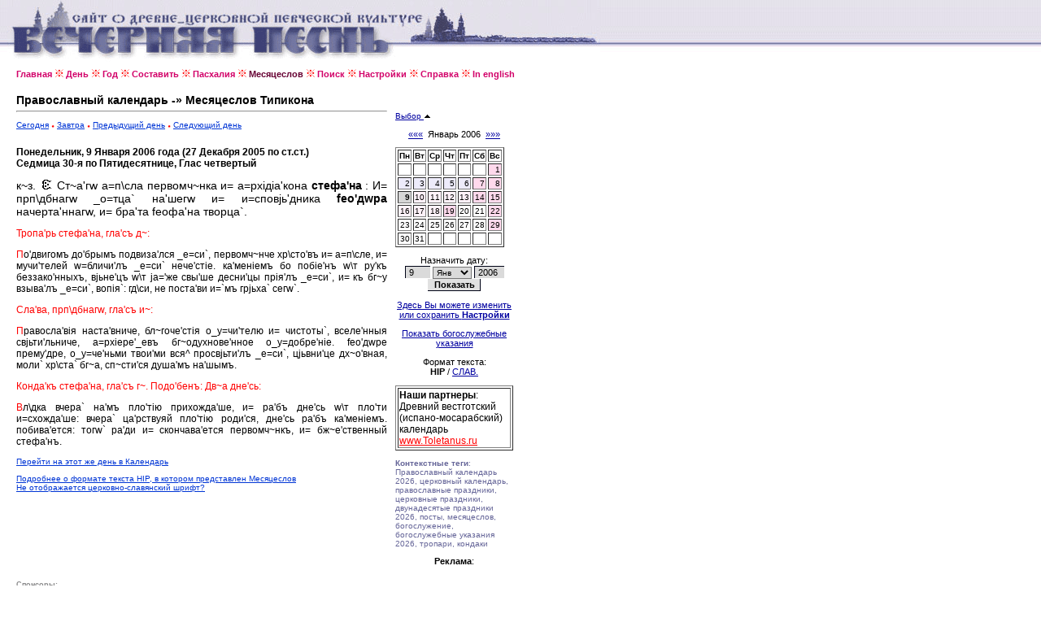

--- FILE ---
content_type: text/html
request_url: http://www.canto.ru/calendar/menolog.php?date=9-1-2006
body_size: 14706
content:

<!DOCTYPE HTML PUBLIC "-//W3C//DTD HTML 4.0 Transitional//EN">
<!-- orthodox menologion online ver.3.99g (x-path: http://canto.ru/calendar/menolog.php?date=9-1-2006) -->
<!-- written on PHP 4.3.2 (c) 1998-2002, 2003-13 by canto.ru -->

<html>
<head>
<link rel="SHORTCUT ICON" href="http://www.canto.ru/favicon.ico">
<title>9 Января 2006 - Православный календарь / Православный Месяцеслов Online</title>
<meta name="viewport" content="width=device-width">
<meta http-equiv="content-type" content="text/html; charset=windows-1251">
<meta name="Description" content="Православный календарь, церковный календарь, богослужебный календарь, православный месяцеслов online. Православный Календарь на любой день с 1800 по 2100 гг., Православная Пасхалия, Святцы, Месяцеслов Типикона и Поиск по календарю.">
<meta name="Keywords" content="православный календарь, церковный календарь, богослужебный календарь, календарь, месяцеслов, менологий, лекционарий, синаксарий, типикон, богослужебные указания, евангельские чтения, литургические чтения, тропари, кондаки, новолетие, пасха, рождество, память, церковный праздник, церковная служба, богослужение, праздник, празднование, икона, перенос мощей, обретение мощей, успение, убиение, преставление, святцы, пасха, пасхалия, двунадесятые праздники, menologion, orthodox calendar, calendar, lectionarion, synacsarion">
<link rel="STYLESHEET" href="calendar.css" type="text/css">
<link rel="alternate" type="application/rss+xml" title="Литургическая лента новостей: Православный Месяцеслов Online" href="http://portal.canto.ru/news/rss.php?h=18">

<!-- Yandex.Metrika counter -->
<script type="text/javascript" >
    (function (d, w, c) {
        (w[c] = w[c] || []).push(function() {
            try {
                w.yaCounter60119 = new Ya.Metrika({
                    id:60119,
                    clickmap:true,
                    trackLinks:true,
                    accurateTrackBounce:true
                });
            } catch(e) { }
        });

        var n = d.getElementsByTagName("script")[0],
            s = d.createElement("script"),
            f = function () { n.parentNode.insertBefore(s, n); };
        s.type = "text/javascript";
        s.async = true;
        s.src = "https://mc.yandex.ru/metrika/watch.js";

        if (w.opera == "[object Opera]") {
            d.addEventListener("DOMContentLoaded", f, false);
        } else { f(); }
    })(document, window, "yandex_metrika_callbacks");
</script>
<noscript><div><img src="https://mc.yandex.ru/watch/60119" style="position:absolute; left:-9999px;" alt="" /></div></noscript>
<!-- /Yandex.Metrika counter -->
</head>

<body>

<table border="0" cellspacing="0" cellpadding="0" width="100%">
<tr>
<td background="image/pesny-fone.gif">&nbsp;&nbsp;&nbsp;</td>
<td background="image/pesny-fone.gif"><img src="image/pesny01.gif" width=290 height=76 border=0></td>
<td background="image/pesny-fone.gif"><img src="image/pesny02.gif" width=187 height=76 border=0></td>
<td><table border="0" cellspacing="0" cellpadding="0">
  <tr><td background="image/pesny-fone.gif"><img src="image/pesny03.gif" width=252 height=58 border=0></td></tr>
  <tr><td><img src="image/null.gif" width=206 height=18 border=0></td></tr>
</table></td>
<td width="70%" background="image/pesny-fone.gif">&nbsp;</td>
</tr>
</table>

<table border="0" cellspacing="8" height="">
<tr><td width="1" valign="top"><img src="image/null.gif" width=1 height=1 border=0></td>
<td width="" valign="top"><!-- ##### MENU -->
<a href=index.php class=Menu>Главная</a> <img src="image/fuzor.gif" width=11 height=10>
<a href=day.php?date=today class=Menu>День</a> <img src="image/fuzor.gif" width=11 height=10>
<a href=year.php?id=general class=Menu>Год</a> <img src="image/fuzor.gif" width=11 height=10>
<a href=make.php class=Menu>Составить</a> <img src="image/fuzor.gif" width=11 height=10>
<a href=easter.php class=Menu>Пасхалия</a> <img src="image/fuzor.gif" width=11 height=10>
<a href=menolog.php class=Menu1>Месяцеслов</a> <img src="image/fuzor.gif" width=11 height=10>
<a href=search.php class=Menu>Поиск</a> <img src="image/fuzor.gif" width=11 height=10>
<a href=setup.php class=Menu>Настройки</a> <img src="image/fuzor.gif" width=11 height=10>
<a href=help.php class=Menu>Справка</a> <img src="image/fuzor.gif" width=11 height=10>
<a href=index_en.php class=Menu>In english</a></tr>
</table>

<table border="0" cellspacing="8" height="">
<tr>

<td width="1" valign="top">
<img src="image/null.gif" width=1 height=1 border=0>
</td>

<td width="456" valign="top">
<index>

<font style="font-family : Verdana, Arial Cyr, Arial, Helvetica, sans-serif;
  font-weight : bold;
  font-size : 10.5pt;
  text-decoration: none;
  color : #000000; ">Православный календарь -&raquo; Месяцеслов Типикона</font>
<hr>
<p>

<a href="menolog.php?date=today" class=A1>Сегодня</a>
 <img src="image/tpoint.gif" width=4 height=3 border=0>
<a href="menolog.php?date=tomorrow" class=A1>Завтра</a>
 <img src="image/tpoint.gif" width=4 height=3 border=0>
<a href="menolog.php?date=8-1-2006" class=A1>Предыдущий день</a>
 <img src="image/tpoint.gif" width=4 height=3 border=0>
<a href="menolog.php?date=10-1-2006" class=A1>Следующий день</a>

<br><br><font class=Default><div align=justify>
<font color=>
<b>Понедельник, 9 Января 2006 года (27 Декабря 2005 по ст.ст.)
<br>Седмица 30-я по Пятидесятнице, Глас четвертый</b>
</font>

<p><font class=Default2>к~з. <img src=image/2.gif> Ст~а'гw а=п\сла первомч~нка и= а=рхiдiа'кона <b>стефа'на</b> : И= прп\дбнагw _о=тца` на'шегw и= и=сповjь'дника <b>fео'дwра</b> начерта'ннагw, и= бра'та fеофа'на творца`.</font>
<p><b1><font class=Red>Тропа'рь стефа'на, гла'съ д~:</font></b>
<p><font class=Red>П</font>о'двигомъ до'брымъ подвиза'лся _е=си`, первомч~нче хр\сто'въ и= а=п\сле, и= мучи'телей w=бличи'лъ _е=си` нече'стiе. ка'менiемъ бо побiе'нъ w\т ру'къ беззако'нныхъ, вjьне'цъ w\т jа='же свы'ше десни'цы прiя'лъ _е=си`, и= къ бг~у взыва'лъ _е=си`, вопiя`: гд\си, не поста'ви и=`мъ грjьха` сегw`.

<p><b1><font class=Red>Сла'ва, прп\дбнагw, гла'съ и~:</font></b>
<p><font class=Red>П</font>равосла'вiя наста'вниче, бл~гоче'стiя о_у=чи'телю и= чистоты`, вселе'нныя свjьти'льниче, а=рхiере'_евъ бг~одухнове'нное о_у=добре'нiе. fео'дwре прему'дре, о_у=че'ньми твои'ми вся^ просвjьти'лъ _е=си`, цjьвни'це дх~о'вная, моли` хр\ста` бг~а, сп~сти'ся душа'мъ на'шымъ.

<p><b1><font class=Red>Конда'къ стефа'на, гла'съ г~. Подо'бенъ: Дв~а дне'сь:</font></b>
<p><font class=Red>В</font>л\дка вчера` на'мъ пло'тiю прихожда'ше, и= ра'бъ дне'сь w\т пло'ти и=схожда'ше: вчера` ца'рствуяй пло'тiю роди'ся, дне'сь ра'бъ ка'менiемъ. побива'ется: тогw` ра'ди и= скончава'ется первомч~нкъ, и= бж~е'ственный стефа'нъ.
</div>

</font><p><a href="day.php?date=9-1-2006" class=A1>Перейти на этот же день в Календарь</a>
<p><a href="help.php?id=hip" class=A1>Подробнее о формате текста HIP, в котором представлен Месяцеслов</a>
<br><a href="help.php?id=ucs_fonts" class=A1>Не отображается церковно-славянский шрифт?</a>

</index>
</td>

<td width=145 valign='top'>

<br><br>


<a href='?date=9-1-2006&calendar=off'>Выбор <img src='image/up.gif' width=9 height=6 border=0></a>&nbsp;<br><br><div align=center class=Arial><a href=menolog.php?date=9-12-2005>&laquo;&laquo;&laquo;</a> &nbsp;Январь 2006&nbsp; <a href=menolog.php?date=9-2-2006>&raquo;&raquo;&raquo;</a><font></div><img src=image/null.gif width=1 height=10 border=0><table border=1>
<tr>
<td><b>Пн</b></td> <td><b>Вт</b></td> <td><b>Ср</b></td> <td><b>Чт</b></td> <td><b>Пт</b></td> <td><b>Сб</b></td> <td><b>Вс</b></td></b></tr>
<tr><td>&nbsp;</td><td>&nbsp;</td><td>&nbsp;</td><td>&nbsp;</td><td>&nbsp;</td><td>&nbsp;</td><td align=right bgcolor=#FFD9EC><a href=menolog.php?date=1-1-2006 class=ASmall>1</a></td></tr>
<tr><td align=right bgcolor=#EDEBFA><a href=menolog.php?date=2-1-2006 class=ASmall>2</a></td><td align=right bgcolor=#EDEBFA><a href=menolog.php?date=3-1-2006 class=ASmall>3</a></td><td align=right bgcolor=#EDEBFA><a href=menolog.php?date=4-1-2006 class=ASmall>4</a></td><td align=right bgcolor=#EDEBFA><a href=menolog.php?date=5-1-2006 class=ASmall>5</a></td><td align=right bgcolor=#EDEBFA><a href=menolog.php?date=6-1-2006 class=ASmall>6</a></td><td align=right bgcolor=#FFD9EC><a href=menolog.php?date=7-1-2006 class=ASmall>7</a></td><td align=right bgcolor=#FFD9EC><a href=menolog.php?date=8-1-2006 class=ASmall>8</a></td></tr>
<tr><td align=right bgcolor=#D6D6D6><font class=select>9</font></td><td align=right bgcolor=#FFF2F9><a href=menolog.php?date=10-1-2006 class=ASmall>10</a></td><td align=right bgcolor=#FFF2F9><a href=menolog.php?date=11-1-2006 class=ASmall>11</a></td><td align=right bgcolor=#FFF2F9><a href=menolog.php?date=12-1-2006 class=ASmall>12</a></td><td align=right bgcolor=#FFF2F9><a href=menolog.php?date=13-1-2006 class=ASmall>13</a></td><td align=right bgcolor=#FFD9EC><a href=menolog.php?date=14-1-2006 class=ASmall>14</a></td><td align=right bgcolor=#FFD9EC><a href=menolog.php?date=15-1-2006 class=ASmall>15</a></td></tr>
<tr><td align=right bgcolor=#FFF2F9><a href=menolog.php?date=16-1-2006 class=ASmall>16</a></td><td align=right bgcolor=#FFF2F9><a href=menolog.php?date=17-1-2006 class=ASmall>17</a></td><td align=right bgcolor=#FFF2F9><a href=menolog.php?date=18-1-2006 class=ASmall>18</a></td><td align=right bgcolor=#FFD9EC><a href=menolog.php?date=19-1-2006 class=ASmall>19</a></td><td align=right><a href=menolog.php?date=20-1-2006 class=ASmall>20</a></td><td align=right><a href=menolog.php?date=21-1-2006 class=ASmall>21</a></td><td align=right bgcolor=#FFD9EC><a href=menolog.php?date=22-1-2006 class=ASmall>22</a></td></tr>
<tr><td align=right><a href=menolog.php?date=23-1-2006 class=ASmall>23</a></td><td align=right><a href=menolog.php?date=24-1-2006 class=ASmall>24</a></td><td align=right><a href=menolog.php?date=25-1-2006 class=ASmall>25</a></td><td align=right><a href=menolog.php?date=26-1-2006 class=ASmall>26</a></td><td align=right><a href=menolog.php?date=27-1-2006 class=ASmall>27</a></td><td align=right><a href=menolog.php?date=28-1-2006 class=ASmall>28</a></td><td align=right bgcolor=#FFD9EC><a href=menolog.php?date=29-1-2006 class=ASmall>29</a></td></tr>
<tr><td align=right><a href=menolog.php?date=30-1-2006 class=ASmall>30</a></td><td align=right><a href=menolog.php?date=31-1-2006 class=ASmall>31</a></td><td>&nbsp;</td><td>&nbsp;</td><td>&nbsp;</td><td>&nbsp;</td><td>&nbsp;</td></tr></table>
<p><div align='center' class='Arial'>
<form action='menolog.php' method=POST>
Назначить дату:
<!--<input TYPE='Hidden' NAME='date' VALUE='9-1-2006'>-->
<br><img src='image/null.gif' width=100 height=1 border=0>
<br><input type='Text' name='day' value='9' size=3>
<select name='month'>
<option value=1 selected>Янв</option>
<option value=2>Февр</option>
<option value=3>Март</option>
<option value=4>Апр</option>
<option value=5>Май</option>
<option value=6>Июнь</option>
<option value=7>Июль</option>
<option value=8>Авг</option>
<option value=9>Сент</option>
<option value=10>Окт</option>
<option value=11>Нояб</option>
<option value=12>Дек</option>
</select>
<input type=Text name=year value=2006 size=4>
<br><input type=Submit value=Показать class=Button>
</form></div>
<p><div align=center class=Arial><a href=setup.php>Здесь Вы можете изменить или сохранить <B>Настройки</B></a><p><a href=menolog.php?date=9-1-2006&mustv=on>Показать богослужебные указания</a>
<p>Формат текста:
<br><B>HIP</B> / <a href=menolog.php?date=9-1-2006&mtext=ucs>СЛАВ.</a>
</div>
<table border=1><tr><td><span class=Default>
<b>Наши партнеры</b>: 
<BR>Древний вестготский (испано-мосарабский) календарь
<BR><noindex><A class="ARed" href="http://www.toletanus.ru/?id=calendar">www.Toletanus.ru</A></noindex>
</span></td></tr></table>

<P><font class="Small"><b>Контекстные теги</b>: Православный календарь 2026, церковный календарь, православные праздники, церковные праздники, двунадесятые праздники 2026, посты, месяцеслов, богослужение, богослужебные указания 2026, тропари, кондаки</font></P>

<P><DIV align=center class=Arial><B>Реклама</B>:</DIV>

<script async="async" src="https://w.uptolike.com/widgets/v1/zp.js?pid=tlc173dc40ba2dd261d3107bab21ec7a336a62d5e8" type="text/javascript"></script>
<!-- #ender -->

</td>
</tr>
</table>

<table border="0" cellspacing="8">
<tr><td width="1" valign="top"><img src="image/null.gif" width=1 height=1 border=0></td>

<td width="456" valign="top">

<P><font class=Micro>Спонсоры: <script type="text/javascript">
<!--
var _acic={dataProvider:10};(function(){var e=document.createElement("script");e.type="text/javascript";e.async=true;e.src="https://www.acint.net/aci.js";var t=document.getElementsByTagName("script")[0];t.parentNode.insertBefore(e,t)})()
//-->
</script></font></P>

<noindex>
<!-- Yandex.Metrika informer -->
<a href="https://metrika.yandex.ru/stat/?id=60119&amp;from=informer"
target="_blank" rel="nofollow"><img src="https://informer.yandex.ru/informer/60119/3_1_FFFFFFFF_EFEFEFFF_0_pageviews"
style="width:88px; height:31px; border:0;" alt="Яндекс.Метрика" title="Яндекс.Метрика: данные за сегодня (просмотры, визиты и уникальные посетители)" class="ym-advanced-informer" data-cid="60119" data-lang="ru" /></a>
<!-- /Yandex.Metrika informer -->

<!--LiveInternet counter--><script type="text/javascript"><!--
document.write("<a href='http://www.liveinternet.ru/click' "+
"target=_blank><img src='http://counter.yadro.ru/hit?t14.6;r"+
escape(document.referrer)+((typeof(screen)=="undefined")?"":
";s"+screen.width+"*"+screen.height+"*"+(screen.colorDepth?
screen.colorDepth:screen.pixelDepth))+";u"+escape(document.URL)+
";"+Math.random()+
"' alt='' title='LiveInternet: показано число просмотров за 24"+
" часа, посетителей за 24 часа и за сегодня' "+
"border=0 width=88 height=31><\/a>")//--></script><!--/LiveInternet-->

<!--begin of Hristianstvo.Ru-->
<!--
<a href="http://www.hristianstvo.ru/?from=2191"><img
src="http://www.hristianstvo.ru/images/ru-88x31-lightgray1.gif"
title="Православное христианство.ru" width=88 height=31 border=0></a>
-->
<!--end of Hristianstvo.Ru-->

<br><br><font class=Small>
Православный Месяцеслов Online, вер. 3.99g.
<br>Разработка и Copyright &copy; 1998-2002, 2003-2018, <a href="http://www.eclabs.ru">E.C. Labs.</a>,
<br>Православное Литургическое Содружество
<BR>
<BR>При использовании материалов Месяцеслова ссылка на сайт обязательна.
</FONT>
</noindex>

<P><font class=Micro>Спонсоры: </font>

</td>

</tr>
</table>


</body>
</html>


--- FILE ---
content_type: text/css
request_url: http://www.canto.ru/calendar/calendar.css
body_size: 3025
content:
BODY	{ background-color : White;
	margin-left : 0;
	margin-right : 0;
	margin-top : 0;
	margin-bottom : 0;
	font-family : times new roman;
	font-size : 14px;
	color : #000000; }
TD	{ font-family : Verdana, Arial Cyr, Arial, Helvetica, sans-serif;
	font-size : 10px; }
A	{ color : #0000A0; }
A:Hover	{ color : #0000A0; }
.A1	{ color : #0035D5; }
.ARed	{ color : red; }
.ASmall { font-family : Verdana, Arial Cyr, Arial, Helvetica, sans-serif;
	font-size : 10px;
	text-decoration : none;
	color : #000000; }
.Arial	{ font-family : Verdana, Arial Cyr, Arial, Helvetica, sans-serif;
	font-size : 11px; }
.Big	{ font-family : Book Antiqua, times new roman;
	font-weight : bold;
	font-size : 15px; }
.Medium	{ font-family : times new roman;
	font-size : 13px; }
.Menu	{ font-family : Verdana, Arial, Helvetica, sans-serif; 
	font-size: 11px; 
	font-weight: bold; 
	color: #D20069; 
	text-decoration: none }
.Menu1	{ font-family : Verdana, Arial, Helvetica, sans-serif; 
	font-size: 11px; 
	font-weight: bold; 
	color: #660033; 
	text-decoration: none }
.Small	{ font-family : Verdana, Arial Cyr, Arial, Helvetica, sans-serif;
	font-size : 10px;
	color : #666699; }
.Head2	{ font-family: Trebuchet MS, Arial Cyr, Arial;
    FONT-WEIGHT: normal;
    font-size: 16px;
    color: #666699; }

.Micro	{ font-family : Arial Cyr, Arial, Helvetica, sans-serif;
	font-size : 9px;
    FONT-WEIGHT: bold;
	/*color : #C9C9FA; */
	color : #89898A; 
}
A.Micro	{ color : #89898A; }
A:Hover.Micro	{ color : #89898A; }

.Title	{ font-family : times new roman;
	font-weight : bold;
	font-size : 20px; }
.Default	{ font-family: Arial, Helvetica, sans-serif; 
	font-size: 12px; 
	font-weight: normal; 
	text-decoration: none }
.Default2	{ font-family: Arial, Helvetica, sans-serif; 
	font-size: 14px; }
.Red	{ color : red; }
.select	{  FONT-WEIGHT: bold; }
.Code	{ font-family : Verdana, Arial Cyr, Arial, Helvetica, sans-serif;
	font-size : 10px;
	color : #666699; }
.UCS	{ font-family : Triodion ieUcs, Irmologion ieUcs, Triodion Ucs, Irmologion Ucs;
	font-size : 18px;
	color : #000000; }
.UCS2	{ font-size : 18px; }
INPUT	{ BACKGROUND-COLOR: #dadada; 
	BORDER-BOTTOM-COLOR: #06136C; 
	BORDER-LEFT-COLOR: #06136C; 
	BORDER-RIGHT-COLOR: #06136C; 
	BORDER-TOP-COLOR: #06136C; 
	FONT-FAMILY: Verdana, Arial, Helvetica, sans-serif; 
	FONT-SIZE: 11px; 
	FONT-WEIGHT: normal;
	BORDER-BOTTOM-WIDTH: 0px; 
	BORDER-LEFT-WIDTH: 1px; 
	BORDER-RIGHT-WIDTH: 0px; 
	BORDER-TOP-WIDTH: 1px;
	TEXT-INDENT: 2px; }
INPUT.Chek	{ BACKGROUND-COLOR: white; }
INPUT.Button	{ BACKGROUND-COLOR: #e1e1e1; 
	FONT-SIZE: 11px; 
	FONT-WEIGHT: bold;
	BORDER-BOTTOM-WIDTH: 1px; 
	BORDER-LEFT-WIDTH: 0px; 
	BORDER-RIGHT-WIDTH: 1px; 
	BORDER-TOP-WIDTH: 0px; }
SELECT	{ BACKGROUND-COLOR: #dadada; 
	FONT-FAMILY: Verdana, Arial, Helvetica, sans-serif; 
	FONT-SIZE: 10px; }

.n_Small	{ font-family : Verdana, Arial Cyr, Arial, Helvetica, sans-serif;
	font-size : 10px;
	color : #666699; }


--- FILE ---
content_type: application/javascript;charset=utf-8
request_url: https://w.uptolike.com/widgets/v1/version.js?cb=cb__utl_cb_share_1768618146927871
body_size: 396
content:
cb__utl_cb_share_1768618146927871('1ea92d09c43527572b24fe052f11127b');